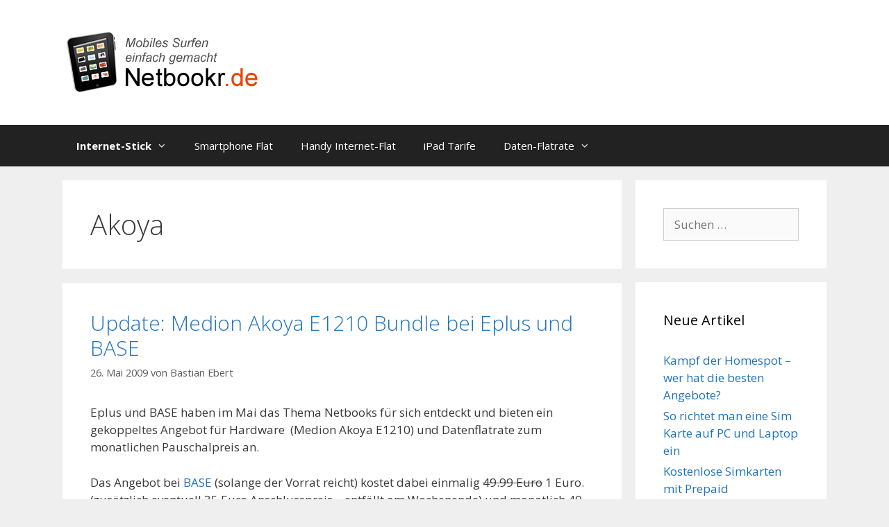

--- FILE ---
content_type: text/html; charset=UTF-8
request_url: https://www.netbookr.de/tag/akoya
body_size: 11171
content:
<!DOCTYPE html>
<html lang="de">
<head>
	<meta charset="UTF-8">
	<meta name='robots' content='index, follow, max-image-preview:large, max-snippet:-1, max-video-preview:-1' />
	<style>img:is([sizes="auto" i], [sizes^="auto," i]) { contain-intrinsic-size: 3000px 1500px }</style>
	<meta name="viewport" content="width=device-width, initial-scale=1">
	<!-- This site is optimized with the Yoast SEO plugin v25.6 - https://yoast.com/wordpress/plugins/seo/ -->
	<title>Akoya Archives - Netbookr</title>
	<link rel="canonical" href="https://www.netbookr.de/tag/akoya" />
	<meta property="og:locale" content="de_DE" />
	<meta property="og:type" content="article" />
	<meta property="og:title" content="Akoya Archives - Netbookr" />
	<meta property="og:url" content="https://www.netbookr.de/tag/akoya" />
	<meta property="og:site_name" content="Netbookr" />
	<script type="application/ld+json" class="yoast-schema-graph">{"@context":"https://schema.org","@graph":[{"@type":"CollectionPage","@id":"https://www.netbookr.de/tag/akoya","url":"https://www.netbookr.de/tag/akoya","name":"Akoya Archives - Netbookr","isPartOf":{"@id":"https://www.netbookr.de/#website"},"breadcrumb":{"@id":"https://www.netbookr.de/tag/akoya#breadcrumb"},"inLanguage":"de"},{"@type":"BreadcrumbList","@id":"https://www.netbookr.de/tag/akoya#breadcrumb","itemListElement":[{"@type":"ListItem","position":1,"name":"Startseite","item":"https://www.netbookr.de/"},{"@type":"ListItem","position":2,"name":"Akoya"}]},{"@type":"WebSite","@id":"https://www.netbookr.de/#website","url":"https://www.netbookr.de/","name":"Netbookr","description":"Netbooks und Daten-Flatrates","publisher":{"@id":"https://www.netbookr.de/#organization"},"potentialAction":[{"@type":"SearchAction","target":{"@type":"EntryPoint","urlTemplate":"https://www.netbookr.de/?s={search_term_string}"},"query-input":{"@type":"PropertyValueSpecification","valueRequired":true,"valueName":"search_term_string"}}],"inLanguage":"de"},{"@type":"Organization","@id":"https://www.netbookr.de/#organization","name":"Netbookr","url":"https://www.netbookr.de/","logo":{"@type":"ImageObject","inLanguage":"de","@id":"https://www.netbookr.de/#/schema/logo/image/","url":"https://www.netbookr.de/wp-content/uploads/2013/02/netbookr-logo1.png","contentUrl":"https://www.netbookr.de/wp-content/uploads/2013/02/netbookr-logo1.png","width":300,"height":100,"caption":"Netbookr"},"image":{"@id":"https://www.netbookr.de/#/schema/logo/image/"}}]}</script>
	<!-- / Yoast SEO plugin. -->


<link href='https://fonts.gstatic.com' crossorigin rel='preconnect' />
<link href='https://fonts.googleapis.com' crossorigin rel='preconnect' />
<link rel="alternate" type="application/rss+xml" title="Netbookr &raquo; Feed" href="https://www.netbookr.de/feed" />
<link rel="alternate" type="application/rss+xml" title="Netbookr &raquo; Kommentar-Feed" href="https://www.netbookr.de/comments/feed" />
<link rel="alternate" type="application/rss+xml" title="Netbookr &raquo; Akoya Schlagwort-Feed" href="https://www.netbookr.de/tag/akoya/feed" />
<script>
window._wpemojiSettings = {"baseUrl":"https:\/\/s.w.org\/images\/core\/emoji\/16.0.1\/72x72\/","ext":".png","svgUrl":"https:\/\/s.w.org\/images\/core\/emoji\/16.0.1\/svg\/","svgExt":".svg","source":{"concatemoji":"https:\/\/www.netbookr.de\/wp-includes\/js\/wp-emoji-release.min.js?ver=6.8.3"}};
/*! This file is auto-generated */
!function(s,n){var o,i,e;function c(e){try{var t={supportTests:e,timestamp:(new Date).valueOf()};sessionStorage.setItem(o,JSON.stringify(t))}catch(e){}}function p(e,t,n){e.clearRect(0,0,e.canvas.width,e.canvas.height),e.fillText(t,0,0);var t=new Uint32Array(e.getImageData(0,0,e.canvas.width,e.canvas.height).data),a=(e.clearRect(0,0,e.canvas.width,e.canvas.height),e.fillText(n,0,0),new Uint32Array(e.getImageData(0,0,e.canvas.width,e.canvas.height).data));return t.every(function(e,t){return e===a[t]})}function u(e,t){e.clearRect(0,0,e.canvas.width,e.canvas.height),e.fillText(t,0,0);for(var n=e.getImageData(16,16,1,1),a=0;a<n.data.length;a++)if(0!==n.data[a])return!1;return!0}function f(e,t,n,a){switch(t){case"flag":return n(e,"\ud83c\udff3\ufe0f\u200d\u26a7\ufe0f","\ud83c\udff3\ufe0f\u200b\u26a7\ufe0f")?!1:!n(e,"\ud83c\udde8\ud83c\uddf6","\ud83c\udde8\u200b\ud83c\uddf6")&&!n(e,"\ud83c\udff4\udb40\udc67\udb40\udc62\udb40\udc65\udb40\udc6e\udb40\udc67\udb40\udc7f","\ud83c\udff4\u200b\udb40\udc67\u200b\udb40\udc62\u200b\udb40\udc65\u200b\udb40\udc6e\u200b\udb40\udc67\u200b\udb40\udc7f");case"emoji":return!a(e,"\ud83e\udedf")}return!1}function g(e,t,n,a){var r="undefined"!=typeof WorkerGlobalScope&&self instanceof WorkerGlobalScope?new OffscreenCanvas(300,150):s.createElement("canvas"),o=r.getContext("2d",{willReadFrequently:!0}),i=(o.textBaseline="top",o.font="600 32px Arial",{});return e.forEach(function(e){i[e]=t(o,e,n,a)}),i}function t(e){var t=s.createElement("script");t.src=e,t.defer=!0,s.head.appendChild(t)}"undefined"!=typeof Promise&&(o="wpEmojiSettingsSupports",i=["flag","emoji"],n.supports={everything:!0,everythingExceptFlag:!0},e=new Promise(function(e){s.addEventListener("DOMContentLoaded",e,{once:!0})}),new Promise(function(t){var n=function(){try{var e=JSON.parse(sessionStorage.getItem(o));if("object"==typeof e&&"number"==typeof e.timestamp&&(new Date).valueOf()<e.timestamp+604800&&"object"==typeof e.supportTests)return e.supportTests}catch(e){}return null}();if(!n){if("undefined"!=typeof Worker&&"undefined"!=typeof OffscreenCanvas&&"undefined"!=typeof URL&&URL.createObjectURL&&"undefined"!=typeof Blob)try{var e="postMessage("+g.toString()+"("+[JSON.stringify(i),f.toString(),p.toString(),u.toString()].join(",")+"));",a=new Blob([e],{type:"text/javascript"}),r=new Worker(URL.createObjectURL(a),{name:"wpTestEmojiSupports"});return void(r.onmessage=function(e){c(n=e.data),r.terminate(),t(n)})}catch(e){}c(n=g(i,f,p,u))}t(n)}).then(function(e){for(var t in e)n.supports[t]=e[t],n.supports.everything=n.supports.everything&&n.supports[t],"flag"!==t&&(n.supports.everythingExceptFlag=n.supports.everythingExceptFlag&&n.supports[t]);n.supports.everythingExceptFlag=n.supports.everythingExceptFlag&&!n.supports.flag,n.DOMReady=!1,n.readyCallback=function(){n.DOMReady=!0}}).then(function(){return e}).then(function(){var e;n.supports.everything||(n.readyCallback(),(e=n.source||{}).concatemoji?t(e.concatemoji):e.wpemoji&&e.twemoji&&(t(e.twemoji),t(e.wpemoji)))}))}((window,document),window._wpemojiSettings);
</script>
<link rel='stylesheet' id='generate-fonts-css' href='//fonts.googleapis.com/css?family=Open+Sans:300,300italic,regular,italic,600,600italic,700,700italic,800,800italic' media='all' />
<style id='wp-emoji-styles-inline-css'>

	img.wp-smiley, img.emoji {
		display: inline !important;
		border: none !important;
		box-shadow: none !important;
		height: 1em !important;
		width: 1em !important;
		margin: 0 0.07em !important;
		vertical-align: -0.1em !important;
		background: none !important;
		padding: 0 !important;
	}
</style>
<link rel='stylesheet' id='wp-block-library-css' href='https://www.netbookr.de/wp-includes/css/dist/block-library/style.min.css?ver=6.8.3' media='all' />
<style id='classic-theme-styles-inline-css'>
/*! This file is auto-generated */
.wp-block-button__link{color:#fff;background-color:#32373c;border-radius:9999px;box-shadow:none;text-decoration:none;padding:calc(.667em + 2px) calc(1.333em + 2px);font-size:1.125em}.wp-block-file__button{background:#32373c;color:#fff;text-decoration:none}
</style>
<style id='global-styles-inline-css'>
:root{--wp--preset--aspect-ratio--square: 1;--wp--preset--aspect-ratio--4-3: 4/3;--wp--preset--aspect-ratio--3-4: 3/4;--wp--preset--aspect-ratio--3-2: 3/2;--wp--preset--aspect-ratio--2-3: 2/3;--wp--preset--aspect-ratio--16-9: 16/9;--wp--preset--aspect-ratio--9-16: 9/16;--wp--preset--color--black: #000000;--wp--preset--color--cyan-bluish-gray: #abb8c3;--wp--preset--color--white: #ffffff;--wp--preset--color--pale-pink: #f78da7;--wp--preset--color--vivid-red: #cf2e2e;--wp--preset--color--luminous-vivid-orange: #ff6900;--wp--preset--color--luminous-vivid-amber: #fcb900;--wp--preset--color--light-green-cyan: #7bdcb5;--wp--preset--color--vivid-green-cyan: #00d084;--wp--preset--color--pale-cyan-blue: #8ed1fc;--wp--preset--color--vivid-cyan-blue: #0693e3;--wp--preset--color--vivid-purple: #9b51e0;--wp--preset--color--contrast: var(--contrast);--wp--preset--color--contrast-2: var(--contrast-2);--wp--preset--color--contrast-3: var(--contrast-3);--wp--preset--color--base: var(--base);--wp--preset--color--base-2: var(--base-2);--wp--preset--color--base-3: var(--base-3);--wp--preset--color--accent: var(--accent);--wp--preset--gradient--vivid-cyan-blue-to-vivid-purple: linear-gradient(135deg,rgba(6,147,227,1) 0%,rgb(155,81,224) 100%);--wp--preset--gradient--light-green-cyan-to-vivid-green-cyan: linear-gradient(135deg,rgb(122,220,180) 0%,rgb(0,208,130) 100%);--wp--preset--gradient--luminous-vivid-amber-to-luminous-vivid-orange: linear-gradient(135deg,rgba(252,185,0,1) 0%,rgba(255,105,0,1) 100%);--wp--preset--gradient--luminous-vivid-orange-to-vivid-red: linear-gradient(135deg,rgba(255,105,0,1) 0%,rgb(207,46,46) 100%);--wp--preset--gradient--very-light-gray-to-cyan-bluish-gray: linear-gradient(135deg,rgb(238,238,238) 0%,rgb(169,184,195) 100%);--wp--preset--gradient--cool-to-warm-spectrum: linear-gradient(135deg,rgb(74,234,220) 0%,rgb(151,120,209) 20%,rgb(207,42,186) 40%,rgb(238,44,130) 60%,rgb(251,105,98) 80%,rgb(254,248,76) 100%);--wp--preset--gradient--blush-light-purple: linear-gradient(135deg,rgb(255,206,236) 0%,rgb(152,150,240) 100%);--wp--preset--gradient--blush-bordeaux: linear-gradient(135deg,rgb(254,205,165) 0%,rgb(254,45,45) 50%,rgb(107,0,62) 100%);--wp--preset--gradient--luminous-dusk: linear-gradient(135deg,rgb(255,203,112) 0%,rgb(199,81,192) 50%,rgb(65,88,208) 100%);--wp--preset--gradient--pale-ocean: linear-gradient(135deg,rgb(255,245,203) 0%,rgb(182,227,212) 50%,rgb(51,167,181) 100%);--wp--preset--gradient--electric-grass: linear-gradient(135deg,rgb(202,248,128) 0%,rgb(113,206,126) 100%);--wp--preset--gradient--midnight: linear-gradient(135deg,rgb(2,3,129) 0%,rgb(40,116,252) 100%);--wp--preset--font-size--small: 13px;--wp--preset--font-size--medium: 20px;--wp--preset--font-size--large: 36px;--wp--preset--font-size--x-large: 42px;--wp--preset--spacing--20: 0.44rem;--wp--preset--spacing--30: 0.67rem;--wp--preset--spacing--40: 1rem;--wp--preset--spacing--50: 1.5rem;--wp--preset--spacing--60: 2.25rem;--wp--preset--spacing--70: 3.38rem;--wp--preset--spacing--80: 5.06rem;--wp--preset--shadow--natural: 6px 6px 9px rgba(0, 0, 0, 0.2);--wp--preset--shadow--deep: 12px 12px 50px rgba(0, 0, 0, 0.4);--wp--preset--shadow--sharp: 6px 6px 0px rgba(0, 0, 0, 0.2);--wp--preset--shadow--outlined: 6px 6px 0px -3px rgba(255, 255, 255, 1), 6px 6px rgba(0, 0, 0, 1);--wp--preset--shadow--crisp: 6px 6px 0px rgba(0, 0, 0, 1);}:where(.is-layout-flex){gap: 0.5em;}:where(.is-layout-grid){gap: 0.5em;}body .is-layout-flex{display: flex;}.is-layout-flex{flex-wrap: wrap;align-items: center;}.is-layout-flex > :is(*, div){margin: 0;}body .is-layout-grid{display: grid;}.is-layout-grid > :is(*, div){margin: 0;}:where(.wp-block-columns.is-layout-flex){gap: 2em;}:where(.wp-block-columns.is-layout-grid){gap: 2em;}:where(.wp-block-post-template.is-layout-flex){gap: 1.25em;}:where(.wp-block-post-template.is-layout-grid){gap: 1.25em;}.has-black-color{color: var(--wp--preset--color--black) !important;}.has-cyan-bluish-gray-color{color: var(--wp--preset--color--cyan-bluish-gray) !important;}.has-white-color{color: var(--wp--preset--color--white) !important;}.has-pale-pink-color{color: var(--wp--preset--color--pale-pink) !important;}.has-vivid-red-color{color: var(--wp--preset--color--vivid-red) !important;}.has-luminous-vivid-orange-color{color: var(--wp--preset--color--luminous-vivid-orange) !important;}.has-luminous-vivid-amber-color{color: var(--wp--preset--color--luminous-vivid-amber) !important;}.has-light-green-cyan-color{color: var(--wp--preset--color--light-green-cyan) !important;}.has-vivid-green-cyan-color{color: var(--wp--preset--color--vivid-green-cyan) !important;}.has-pale-cyan-blue-color{color: var(--wp--preset--color--pale-cyan-blue) !important;}.has-vivid-cyan-blue-color{color: var(--wp--preset--color--vivid-cyan-blue) !important;}.has-vivid-purple-color{color: var(--wp--preset--color--vivid-purple) !important;}.has-black-background-color{background-color: var(--wp--preset--color--black) !important;}.has-cyan-bluish-gray-background-color{background-color: var(--wp--preset--color--cyan-bluish-gray) !important;}.has-white-background-color{background-color: var(--wp--preset--color--white) !important;}.has-pale-pink-background-color{background-color: var(--wp--preset--color--pale-pink) !important;}.has-vivid-red-background-color{background-color: var(--wp--preset--color--vivid-red) !important;}.has-luminous-vivid-orange-background-color{background-color: var(--wp--preset--color--luminous-vivid-orange) !important;}.has-luminous-vivid-amber-background-color{background-color: var(--wp--preset--color--luminous-vivid-amber) !important;}.has-light-green-cyan-background-color{background-color: var(--wp--preset--color--light-green-cyan) !important;}.has-vivid-green-cyan-background-color{background-color: var(--wp--preset--color--vivid-green-cyan) !important;}.has-pale-cyan-blue-background-color{background-color: var(--wp--preset--color--pale-cyan-blue) !important;}.has-vivid-cyan-blue-background-color{background-color: var(--wp--preset--color--vivid-cyan-blue) !important;}.has-vivid-purple-background-color{background-color: var(--wp--preset--color--vivid-purple) !important;}.has-black-border-color{border-color: var(--wp--preset--color--black) !important;}.has-cyan-bluish-gray-border-color{border-color: var(--wp--preset--color--cyan-bluish-gray) !important;}.has-white-border-color{border-color: var(--wp--preset--color--white) !important;}.has-pale-pink-border-color{border-color: var(--wp--preset--color--pale-pink) !important;}.has-vivid-red-border-color{border-color: var(--wp--preset--color--vivid-red) !important;}.has-luminous-vivid-orange-border-color{border-color: var(--wp--preset--color--luminous-vivid-orange) !important;}.has-luminous-vivid-amber-border-color{border-color: var(--wp--preset--color--luminous-vivid-amber) !important;}.has-light-green-cyan-border-color{border-color: var(--wp--preset--color--light-green-cyan) !important;}.has-vivid-green-cyan-border-color{border-color: var(--wp--preset--color--vivid-green-cyan) !important;}.has-pale-cyan-blue-border-color{border-color: var(--wp--preset--color--pale-cyan-blue) !important;}.has-vivid-cyan-blue-border-color{border-color: var(--wp--preset--color--vivid-cyan-blue) !important;}.has-vivid-purple-border-color{border-color: var(--wp--preset--color--vivid-purple) !important;}.has-vivid-cyan-blue-to-vivid-purple-gradient-background{background: var(--wp--preset--gradient--vivid-cyan-blue-to-vivid-purple) !important;}.has-light-green-cyan-to-vivid-green-cyan-gradient-background{background: var(--wp--preset--gradient--light-green-cyan-to-vivid-green-cyan) !important;}.has-luminous-vivid-amber-to-luminous-vivid-orange-gradient-background{background: var(--wp--preset--gradient--luminous-vivid-amber-to-luminous-vivid-orange) !important;}.has-luminous-vivid-orange-to-vivid-red-gradient-background{background: var(--wp--preset--gradient--luminous-vivid-orange-to-vivid-red) !important;}.has-very-light-gray-to-cyan-bluish-gray-gradient-background{background: var(--wp--preset--gradient--very-light-gray-to-cyan-bluish-gray) !important;}.has-cool-to-warm-spectrum-gradient-background{background: var(--wp--preset--gradient--cool-to-warm-spectrum) !important;}.has-blush-light-purple-gradient-background{background: var(--wp--preset--gradient--blush-light-purple) !important;}.has-blush-bordeaux-gradient-background{background: var(--wp--preset--gradient--blush-bordeaux) !important;}.has-luminous-dusk-gradient-background{background: var(--wp--preset--gradient--luminous-dusk) !important;}.has-pale-ocean-gradient-background{background: var(--wp--preset--gradient--pale-ocean) !important;}.has-electric-grass-gradient-background{background: var(--wp--preset--gradient--electric-grass) !important;}.has-midnight-gradient-background{background: var(--wp--preset--gradient--midnight) !important;}.has-small-font-size{font-size: var(--wp--preset--font-size--small) !important;}.has-medium-font-size{font-size: var(--wp--preset--font-size--medium) !important;}.has-large-font-size{font-size: var(--wp--preset--font-size--large) !important;}.has-x-large-font-size{font-size: var(--wp--preset--font-size--x-large) !important;}
:where(.wp-block-post-template.is-layout-flex){gap: 1.25em;}:where(.wp-block-post-template.is-layout-grid){gap: 1.25em;}
:where(.wp-block-columns.is-layout-flex){gap: 2em;}:where(.wp-block-columns.is-layout-grid){gap: 2em;}
:root :where(.wp-block-pullquote){font-size: 1.5em;line-height: 1.6;}
</style>
<link rel='stylesheet' id='generate-style-grid-css' href='https://www.netbookr.de/wp-content/themes/generatepress/assets/css/unsemantic-grid.min.css?ver=3.6.0' media='all' />
<link rel='stylesheet' id='generate-style-css' href='https://www.netbookr.de/wp-content/themes/generatepress/assets/css/style.min.css?ver=3.6.0' media='all' />
<style id='generate-style-inline-css'>
body{background-color:#efefef;color:#3a3a3a;}a{color:#1e73be;}a:hover, a:focus, a:active{color:#000000;}body .grid-container{max-width:1100px;}.wp-block-group__inner-container{max-width:1100px;margin-left:auto;margin-right:auto;}:root{--contrast:#222222;--contrast-2:#575760;--contrast-3:#b2b2be;--base:#f0f0f0;--base-2:#f7f8f9;--base-3:#ffffff;--accent:#1e73be;}:root .has-contrast-color{color:var(--contrast);}:root .has-contrast-background-color{background-color:var(--contrast);}:root .has-contrast-2-color{color:var(--contrast-2);}:root .has-contrast-2-background-color{background-color:var(--contrast-2);}:root .has-contrast-3-color{color:var(--contrast-3);}:root .has-contrast-3-background-color{background-color:var(--contrast-3);}:root .has-base-color{color:var(--base);}:root .has-base-background-color{background-color:var(--base);}:root .has-base-2-color{color:var(--base-2);}:root .has-base-2-background-color{background-color:var(--base-2);}:root .has-base-3-color{color:var(--base-3);}:root .has-base-3-background-color{background-color:var(--base-3);}:root .has-accent-color{color:var(--accent);}:root .has-accent-background-color{background-color:var(--accent);}body, button, input, select, textarea{font-family:"Open Sans", sans-serif;}body{line-height:1.5;}.entry-content > [class*="wp-block-"]:not(:last-child):not(.wp-block-heading){margin-bottom:1.5em;}.main-title{font-size:45px;}.main-navigation .main-nav ul ul li a{font-size:14px;}.sidebar .widget, .footer-widgets .widget{font-size:17px;}h1{font-weight:300;font-size:40px;}h2{font-weight:300;font-size:30px;}h3{font-size:20px;}h4{font-size:inherit;}h5{font-size:inherit;}@media (max-width:768px){.main-title{font-size:30px;}h1{font-size:30px;}h2{font-size:25px;}}.top-bar{background-color:#636363;color:#ffffff;}.top-bar a{color:#ffffff;}.top-bar a:hover{color:#303030;}.site-header{background-color:#ffffff;color:#3a3a3a;}.site-header a{color:#3a3a3a;}.main-title a,.main-title a:hover{color:#222222;}.site-description{color:#757575;}.main-navigation,.main-navigation ul ul{background-color:#222222;}.main-navigation .main-nav ul li a, .main-navigation .menu-toggle, .main-navigation .menu-bar-items{color:#ffffff;}.main-navigation .main-nav ul li:not([class*="current-menu-"]):hover > a, .main-navigation .main-nav ul li:not([class*="current-menu-"]):focus > a, .main-navigation .main-nav ul li.sfHover:not([class*="current-menu-"]) > a, .main-navigation .menu-bar-item:hover > a, .main-navigation .menu-bar-item.sfHover > a{color:#ffffff;background-color:#3f3f3f;}button.menu-toggle:hover,button.menu-toggle:focus,.main-navigation .mobile-bar-items a,.main-navigation .mobile-bar-items a:hover,.main-navigation .mobile-bar-items a:focus{color:#ffffff;}.main-navigation .main-nav ul li[class*="current-menu-"] > a{color:#ffffff;background-color:#3f3f3f;}.navigation-search input[type="search"],.navigation-search input[type="search"]:active, .navigation-search input[type="search"]:focus, .main-navigation .main-nav ul li.search-item.active > a, .main-navigation .menu-bar-items .search-item.active > a{color:#ffffff;background-color:#3f3f3f;}.main-navigation ul ul{background-color:#3f3f3f;}.main-navigation .main-nav ul ul li a{color:#ffffff;}.main-navigation .main-nav ul ul li:not([class*="current-menu-"]):hover > a,.main-navigation .main-nav ul ul li:not([class*="current-menu-"]):focus > a, .main-navigation .main-nav ul ul li.sfHover:not([class*="current-menu-"]) > a{color:#ffffff;background-color:#4f4f4f;}.main-navigation .main-nav ul ul li[class*="current-menu-"] > a{color:#ffffff;background-color:#4f4f4f;}.separate-containers .inside-article, .separate-containers .comments-area, .separate-containers .page-header, .one-container .container, .separate-containers .paging-navigation, .inside-page-header{background-color:#ffffff;}.entry-meta{color:#595959;}.entry-meta a{color:#595959;}.entry-meta a:hover{color:#1e73be;}.sidebar .widget{background-color:#ffffff;}.sidebar .widget .widget-title{color:#000000;}.footer-widgets{background-color:#ffffff;}.footer-widgets .widget-title{color:#000000;}.site-info{color:#ffffff;background-color:#222222;}.site-info a{color:#ffffff;}.site-info a:hover{color:#606060;}.footer-bar .widget_nav_menu .current-menu-item a{color:#606060;}input[type="text"],input[type="email"],input[type="url"],input[type="password"],input[type="search"],input[type="tel"],input[type="number"],textarea,select{color:#666666;background-color:#fafafa;border-color:#cccccc;}input[type="text"]:focus,input[type="email"]:focus,input[type="url"]:focus,input[type="password"]:focus,input[type="search"]:focus,input[type="tel"]:focus,input[type="number"]:focus,textarea:focus,select:focus{color:#666666;background-color:#ffffff;border-color:#bfbfbf;}button,html input[type="button"],input[type="reset"],input[type="submit"],a.button,a.wp-block-button__link:not(.has-background){color:#ffffff;background-color:#666666;}button:hover,html input[type="button"]:hover,input[type="reset"]:hover,input[type="submit"]:hover,a.button:hover,button:focus,html input[type="button"]:focus,input[type="reset"]:focus,input[type="submit"]:focus,a.button:focus,a.wp-block-button__link:not(.has-background):active,a.wp-block-button__link:not(.has-background):focus,a.wp-block-button__link:not(.has-background):hover{color:#ffffff;background-color:#3f3f3f;}a.generate-back-to-top{background-color:rgba( 0,0,0,0.4 );color:#ffffff;}a.generate-back-to-top:hover,a.generate-back-to-top:focus{background-color:rgba( 0,0,0,0.6 );color:#ffffff;}:root{--gp-search-modal-bg-color:var(--base-3);--gp-search-modal-text-color:var(--contrast);--gp-search-modal-overlay-bg-color:rgba(0,0,0,0.2);}@media (max-width:768px){.main-navigation .menu-bar-item:hover > a, .main-navigation .menu-bar-item.sfHover > a{background:none;color:#ffffff;}}.inside-top-bar{padding:10px;}.inside-header{padding:40px;}.site-main .wp-block-group__inner-container{padding:40px;}.entry-content .alignwide, body:not(.no-sidebar) .entry-content .alignfull{margin-left:-40px;width:calc(100% + 80px);max-width:calc(100% + 80px);}.rtl .menu-item-has-children .dropdown-menu-toggle{padding-left:20px;}.rtl .main-navigation .main-nav ul li.menu-item-has-children > a{padding-right:20px;}.site-info{padding:20px;}@media (max-width:768px){.separate-containers .inside-article, .separate-containers .comments-area, .separate-containers .page-header, .separate-containers .paging-navigation, .one-container .site-content, .inside-page-header{padding:30px;}.site-main .wp-block-group__inner-container{padding:30px;}.site-info{padding-right:10px;padding-left:10px;}.entry-content .alignwide, body:not(.no-sidebar) .entry-content .alignfull{margin-left:-30px;width:calc(100% + 60px);max-width:calc(100% + 60px);}}.one-container .sidebar .widget{padding:0px;}@media (max-width:768px){.main-navigation .menu-toggle,.main-navigation .mobile-bar-items,.sidebar-nav-mobile:not(#sticky-placeholder){display:block;}.main-navigation ul,.gen-sidebar-nav{display:none;}[class*="nav-float-"] .site-header .inside-header > *{float:none;clear:both;}}
</style>
<link rel='stylesheet' id='generate-mobile-style-css' href='https://www.netbookr.de/wp-content/themes/generatepress/assets/css/mobile.min.css?ver=3.6.0' media='all' />
<link rel='stylesheet' id='generate-font-icons-css' href='https://www.netbookr.de/wp-content/themes/generatepress/assets/css/components/font-icons.min.css?ver=3.6.0' media='all' />
<link rel='stylesheet' id='font-awesome-css' href='https://www.netbookr.de/wp-content/themes/generatepress/assets/css/components/font-awesome.min.css?ver=4.7' media='all' />
<script src="https://www.netbookr.de/wp-includes/js/jquery/jquery.min.js?ver=3.7.1" id="jquery-core-js"></script>
<script src="https://www.netbookr.de/wp-includes/js/jquery/jquery-migrate.min.js?ver=3.4.1" id="jquery-migrate-js"></script>
<link rel="https://api.w.org/" href="https://www.netbookr.de/wp-json/" /><link rel="alternate" title="JSON" type="application/json" href="https://www.netbookr.de/wp-json/wp/v2/tags/83" /><link rel="EditURI" type="application/rsd+xml" title="RSD" href="https://www.netbookr.de/xmlrpc.php?rsd" />
<meta name="generator" content="WordPress 6.8.3" />
<!-- Analytics by WP Statistics - https://wp-statistics.com -->
<style>.recentcomments a{display:inline !important;padding:0 !important;margin:0 !important;}</style><style type="text/css" media="all">
/* <![CDATA[ */
@import url("https://www.netbookr.de/wp-content/plugins/wp-table-reloaded/css/plugin.css?ver=1.9.4");
@import url("https://www.netbookr.de/wp-content/plugins/wp-table-reloaded/css/datatables.css?ver=1.9.4");
/* ]]> */
</style></head>

<body class="archive tag tag-akoya tag-83 wp-custom-logo wp-embed-responsive wp-theme-generatepress right-sidebar nav-below-header separate-containers fluid-header active-footer-widgets-3 nav-aligned-left header-aligned-left dropdown-hover" itemtype="https://schema.org/Blog" itemscope>
	<a class="screen-reader-text skip-link" href="#content" title="Zum Inhalt springen">Zum Inhalt springen</a>		<header class="site-header" id="masthead" aria-label="Website"  itemtype="https://schema.org/WPHeader" itemscope>
			<div class="inside-header grid-container grid-parent">
				<div class="site-logo">
					<a href="https://www.netbookr.de/" rel="home">
						<img  class="header-image is-logo-image" alt="Netbookr" src="https://www.netbookr.de/wp-content/uploads/2013/02/netbookr-logo1.png" />
					</a>
				</div>			</div>
		</header>
				<nav class="main-navigation sub-menu-right" id="site-navigation" aria-label="Primär"  itemtype="https://schema.org/SiteNavigationElement" itemscope>
			<div class="inside-navigation grid-container grid-parent">
								<button class="menu-toggle" aria-controls="primary-menu" aria-expanded="false">
					<span class="mobile-menu">Menü</span>				</button>
				<div id="primary-menu" class="main-nav"><ul id="menu-hauptmenue" class=" menu sf-menu"><li id="menu-item-956" class="menu-item menu-item-type-custom menu-item-object-custom menu-item-has-children menu-item-956"><a href="https://www.netbookr.de/category/internet-sticks"><B>Internet-Stick</b><span role="presentation" class="dropdown-menu-toggle"></span></a>
<ul class="sub-menu">
	<li id="menu-item-952" class="menu-item menu-item-type-custom menu-item-object-custom menu-item-952"><a href="https://www.netbookr.de/1870/surfstick-und-internetstick-vergleich">Surfstick Vergleich</a></li>
	<li id="menu-item-951" class="menu-item menu-item-type-custom menu-item-object-custom menu-item-951"><a href="https://netbookr.de/prepaid-surfstick.php">Prepaid Surfstick</a></li>
	<li id="menu-item-954" class="menu-item menu-item-type-custom menu-item-object-custom menu-item-954"><a href="https://netbookr.de/LTE-vergleich.php">LTE Flat Vergleich</a></li>
	<li id="menu-item-1894" class="menu-item menu-item-type-post_type menu-item-object-post menu-item-1894"><a href="https://www.netbookr.de/1770/kampf-der-homespots-wer-hat-die-besten-angebote">Homespot Vergleich</a></li>
</ul>
</li>
<li id="menu-item-953" class="menu-item menu-item-type-custom menu-item-object-custom menu-item-953"><a href="https://www.netbookr.de/smartphone-flatrates.php">Smartphone Flat</a></li>
<li id="menu-item-955" class="menu-item menu-item-type-custom menu-item-object-custom menu-item-955"><a href="https://www.netbookr.de/handy-internet-flatrate.php">Handy Internet-Flat</a></li>
<li id="menu-item-957" class="menu-item menu-item-type-custom menu-item-object-custom menu-item-957"><a href="https://www.netbookr.de/463/ipad-tarife-im-vergleich">iPad Tarife</a></li>
<li id="menu-item-1092" class="menu-item menu-item-type-custom menu-item-object-custom menu-item-has-children menu-item-1092"><a href="https://netbookr.de/daten-tarife.php">Daten-Flatrate<span role="presentation" class="dropdown-menu-toggle"></span></a>
<ul class="sub-menu">
	<li id="menu-item-1850" class="menu-item menu-item-type-post_type menu-item-object-post menu-item-1850"><a href="https://www.netbookr.de/1833/datenflatrates-und-tarife-mit-10-gigabyte-10gb-volumen-im-monat-im-ueberblick">10 Gigabyte Datenflat Vergleich</a></li>
</ul>
</li>
</ul></div>			</div>
		</nav>
		
	<div class="site grid-container container hfeed grid-parent" id="page">
				<div class="site-content" id="content">
			
	<div class="content-area grid-parent mobile-grid-100 grid-75 tablet-grid-75" id="primary">
		<main class="site-main" id="main">
					<header class="page-header" aria-label="Seite">
			
			<h1 class="page-title">
				Akoya			</h1>

					</header>
		<article id="post-310" class="post-310 post type-post status-publish format-standard hentry category-kombi-angebote tag-akoya tag-base tag-bundle tag-eplus tag-medio" itemtype="https://schema.org/CreativeWork" itemscope>
	<div class="inside-article">
					<header class="entry-header">
				<h2 class="entry-title" itemprop="headline"><a href="https://www.netbookr.de/310/medion-akoya-e1210-bundle-bei-eplus-und-base" rel="bookmark">Update: Medion Akoya E1210 Bundle bei Eplus und BASE</a></h2>		<div class="entry-meta">
			<span class="posted-on"><time class="entry-date published" datetime="2009-05-26T12:02:44+01:00" itemprop="datePublished">26. Mai 2009</time></span> <span class="byline">von <span class="author vcard" itemprop="author" itemtype="https://schema.org/Person" itemscope><a class="url fn n" href="https://www.netbookr.de/author/admin" title="Alle Beiträge von Bastian Ebert anzeigen" rel="author" itemprop="url"><span class="author-name" itemprop="name">Bastian Ebert</span></a></span></span> 		</div>
					</header>
			
			<div class="entry-content" itemprop="text">
				<p>Eplus und BASE haben im Mai das Thema Netbooks für sich entdeckt und bieten ein gekoppeltes Angebot für Hardware  (Medion Akoya E1210) und Datenflatrate zum monatlichen Pauschalpreis an.</p>
<p>Das Angebot bei <a href="http://ad.zanox.com/ppc/?12161501C982439310S600T" target="_blank">BASE</a> (solange der Vorrat reicht) kostet dabei einmalig <del datetime="2009-05-26T11:11:12+00:00">49.99 Euro</del> 1 Euro. (zusätzlich eventuell 35 Euro Anschlusspreis &#8211; entfällt am Wochenende) und monatlich 40 Euro. Das Angebot von <a href="http://ad.zanox.com/ppc/?9001613C1648935145S600T" target="_blank">Eplus</a> ist identisch.</p>
<p>Das Angebot mit 1 Euro Verkaufspreis für das Bundle ist vorläufig bis zum 30.Juni begrenzt und gilt nur so lange der Vorrat reicht. Danach gilt der ursprüngliche Verkaufspreis wieder.</p>
<p>Im Bundle bekommt man:</p>
<ul>
<li>Medion Netbook Akoya E1210</li>
<li>UMTS Modem Stick</li>
<li>Mobilfunkvertrages im Tarif BASE Mini-Notebook-Flatrate</li>
</ul>
<p>Mit der Flatrate kann man unbegrenzt im Netz von Eplus surfen, ab 5 Gigabyte Datenübertragung wird allerdings die Übertragungsrate auf 56kB/s begrenzt.</p>
<p>Das Medion Akoya E1210 Mini ist dabei ein 1,2 kg leichtes 10 Zoll Netbook mit folgenden Daten:</p>
<blockquote>
<ul class="list" style="padding: 0pt 0pt 30px 11px;">
<li>160 GB Festplatte</li>
<li>1 GB Arbeitsspeicher</li>
<li>Intel<span class="reg">®</span> Atom<span class="trade">™</span> Prozessor N270 (1,6 GHz)</li>
<li>Wireless-LAN-fähig</li>
<li>Integrierte Webcam und Stereo-Speaker</li>
</ul>
</blockquote>
<p>Der mitgelieferte UMTS Stick ersetzt dabei ein internes Modem und erlaubt mobiles Surfen ohne weitere Hardware. Der Stick lässt sich per microSD-Karten auf bis zu 4 GB erweitern und erlaubt Datenübertragung mit Übertragungsraten von bis zu 3,6 Mbit/s (HSDPA).</p>
<ul>
<li>zum <a href="http://ad.zanox.com/ppc/?12161501C982439310S600S0500T" target="_blank">Angebot von BASE</a></li>
<li>zum <a href="http://ad.zanox.com/ppc/?9001613C1648935145S600S0500T" target="_blank">Angebot von Eplus</a></li>
</ul>
			</div>

					<footer class="entry-meta" aria-label="Beitragsmeta">
			<span class="cat-links"><span class="screen-reader-text">Kategorien </span><a href="https://www.netbookr.de/category/kombi-angebote" rel="category tag">Kombi-Angebote</a></span> <span class="tags-links"><span class="screen-reader-text">Schlagwörter </span><a href="https://www.netbookr.de/tag/akoya" rel="tag">Akoya</a>, <a href="https://www.netbookr.de/tag/base" rel="tag">BASE</a>, <a href="https://www.netbookr.de/tag/bundle" rel="tag">Bundle</a>, <a href="https://www.netbookr.de/tag/eplus" rel="tag">Eplus</a>, <a href="https://www.netbookr.de/tag/medio" rel="tag">Medio</a></span> <span class="comments-link"><a href="https://www.netbookr.de/310/medion-akoya-e1210-bundle-bei-eplus-und-base#respond">Schreibe einen Kommentar</a></span> 		</footer>
			</div>
</article>
		</main>
	</div>

	<div class="widget-area sidebar is-right-sidebar grid-25 tablet-grid-25 grid-parent" id="right-sidebar">
	<div class="inside-right-sidebar">
		<aside id="search-5" class="widget inner-padding widget_search"><form method="get" class="search-form" action="https://www.netbookr.de/">
	<label>
		<span class="screen-reader-text">Suche nach:</span>
		<input type="search" class="search-field" placeholder="Suchen …" value="" name="s" title="Suche nach:">
	</label>
	<input type="submit" class="search-submit" value="Suchen"></form>
</aside>
		<aside id="recent-posts-4" class="widget inner-padding widget_recent_entries">
		<h2 class="widget-title">Neue Artikel</h2>
		<ul>
											<li>
					<a href="https://www.netbookr.de/1770/kampf-der-homespots-wer-hat-die-besten-angebote">Kampf der Homespot &#8211; wer hat die besten Angebote?</a>
									</li>
											<li>
					<a href="https://www.netbookr.de/2053/so-richtet-man-eine-sim-karte-auf-pc-und-laptop-ein">So richtet man eine Sim Karte auf PC und Laptop ein</a>
									</li>
											<li>
					<a href="https://www.netbookr.de/1721/kostenlose-simkarten-mit-prepaid-datentarifen-welche-tarife-lohnen-sich">Kostenlose Simkarten mit Prepaid Datentarifen &#8211; welche Tarife lohnen sich?</a>
									</li>
											<li>
					<a href="https://www.netbookr.de/771/congstar-prepaid-surfstick-im-netz-von-d1-mit-monatsflatrates">Congstar Prepaid Surfstick im Netz von D1</a>
									</li>
											<li>
					<a href="https://www.netbookr.de/1833/datenflatrates-und-tarife-mit-10-gigabyte-10gb-volumen-im-monat-im-ueberblick">Datenflatrates und Tarife mit 10 Gigabyte (10GB) Volumen im Monat im Überblick</a>
									</li>
					</ul>

		</aside>	</div>
</div>

	</div>
</div>


<div class="site-footer">
				<div id="footer-widgets" class="site footer-widgets">
				<div class="footer-widgets-container grid-container grid-parent">
					<div class="inside-footer-widgets">
							<div class="footer-widget-1 grid-parent grid-33 tablet-grid-50 mobile-grid-100">
		<aside id="nav_menu-3" class="widget inner-padding widget_nav_menu"><h2 class="widget-title">Über uns</h2><div class="menu-impressum-container"><ul id="menu-impressum" class="menu"><li id="menu-item-1858" class="menu-item menu-item-type-post_type menu-item-object-page menu-item-1858"><a href="https://www.netbookr.de/datenschutz">Datenschutz</a></li>
<li id="menu-item-1859" class="menu-item menu-item-type-post_type menu-item-object-page menu-item-1859"><a href="https://www.netbookr.de/kontakt">Kontakt</a></li>
<li id="menu-item-1860" class="menu-item menu-item-type-post_type menu-item-object-page menu-item-1860"><a href="https://www.netbookr.de/impressum">Impressum</a></li>
</ul></div></aside>	</div>
		<div class="footer-widget-2 grid-parent grid-33 tablet-grid-50 mobile-grid-100">
		<aside id="recent-comments-5" class="widget inner-padding widget_recent_comments"><h2 class="widget-title">Meinungen</h2><ul id="recentcomments"><li class="recentcomments"><span class="comment-author-link">Peter Sahli</span> bei <a href="https://www.netbookr.de/kontakt/comment-page-1#comment-28593">Kontakt</a></li><li class="recentcomments"><span class="comment-author-link">BVB-Gerhard</span> bei <a href="https://www.netbookr.de/479/der-pro-7-webstick-das-tor-zum-freien-internet/comment-page-1#comment-16975">Der Pro 7 Webstick &#8211; Das Tor zum freien Internet</a></li><li class="recentcomments"><span class="comment-author-link">Thomas H.</span> bei <a href="https://www.netbookr.de/798/aldi-talk-surfstick/comment-page-1#comment-14445">ALDI-Talk Surfstick &#8211; Netz, LTE, Kosten und das Kleingedruckte</a></li><li class="recentcomments"><span class="comment-author-link">Finbogason</span> bei <a href="https://www.netbookr.de/1597/coole-whatsapp-sprueche-fuer-jede-gelegenheit/comment-page-1#comment-14431">Coole WhatsApp Sprüche für jede Gelegenheit</a></li><li class="recentcomments"><span class="comment-author-link">Anonymos</span> bei <a href="https://www.netbookr.de/1389/howto-prepaid-karte-fuer-tablet-nutzen/comment-page-1#comment-12860">HowTo: Die Prepaid-Karte für das Tablet nutzen</a></li></ul></aside>	</div>
		<div class="footer-widget-3 grid-parent grid-33 tablet-grid-50 mobile-grid-100">
		<aside id="nav_menu-4" class="widget inner-padding widget_nav_menu"><h2 class="widget-title">Anbieter</h2><div class="menu-topmenu-container"><ul id="menu-topmenu" class="menu"><li id="menu-item-958" class="menu-item menu-item-type-custom menu-item-object-custom menu-item-958"><a href="https://www.netbookr.de/779/rtl-surfstick.html">RTL Surfstick</a></li>
<li id="menu-item-959" class="menu-item menu-item-type-custom menu-item-object-custom menu-item-959"><a href="https://www.netbookr.de/576/congstar-surfstick">Congstar Surfstick</a></li>
<li id="menu-item-1009" class="menu-item menu-item-type-custom menu-item-object-custom menu-item-1009"><a href="https://www.netbookr.de/784/fonic-surfstick">Fonic Surfstick</a></li>
<li id="menu-item-1011" class="menu-item menu-item-type-custom menu-item-object-custom menu-item-1011"><a href="https://www.netbookr.de/788/base-surfstick-aktuell-nur-1-euro">BASE Surfstick</a></li>
<li id="menu-item-1145" class="menu-item menu-item-type-custom menu-item-object-custom menu-item-1145"><a href="https://www.netbookr.de/1135/der-otelo-surfstick-ein-erfahrungsbericht">Otelo Surfstick</a></li>
<li id="menu-item-1166" class="menu-item menu-item-type-custom menu-item-object-custom menu-item-1166"><a href="https://www.netbookr.de/986/klarmobil-surfstick-das-sollte-man-wissen">Klarmobil Internet-Stick</a></li>
</ul></div></aside>	</div>
						</div>
				</div>
			</div>
					<footer class="site-info" aria-label="Website"  itemtype="https://schema.org/WPFooter" itemscope>
			<div class="inside-site-info grid-container grid-parent">
								<div class="copyright-bar">
					<span class="copyright">&copy; 2025 Netbookr</span> &bull; Erstellt mit <a href="https://generatepress.com" itemprop="url">GeneratePress</a>				</div>
			</div>
		</footer>
		</div>

<script type="speculationrules">
{"prefetch":[{"source":"document","where":{"and":[{"href_matches":"\/*"},{"not":{"href_matches":["\/wp-*.php","\/wp-admin\/*","\/wp-content\/uploads\/*","\/wp-content\/*","\/wp-content\/plugins\/*","\/wp-content\/themes\/generatepress\/*","\/*\\?(.+)"]}},{"not":{"selector_matches":"a[rel~=\"nofollow\"]"}},{"not":{"selector_matches":".no-prefetch, .no-prefetch a"}}]},"eagerness":"conservative"}]}
</script>
<script id="generate-a11y">
!function(){"use strict";if("querySelector"in document&&"addEventListener"in window){var e=document.body;e.addEventListener("pointerdown",(function(){e.classList.add("using-mouse")}),{passive:!0}),e.addEventListener("keydown",(function(){e.classList.remove("using-mouse")}),{passive:!0})}}();
</script>
<!--[if lte IE 11]>
<script src="https://www.netbookr.de/wp-content/themes/generatepress/assets/js/classList.min.js?ver=3.6.0" id="generate-classlist-js"></script>
<![endif]-->
<script id="generate-menu-js-before">
var generatepressMenu = {"toggleOpenedSubMenus":true,"openSubMenuLabel":"Untermen\u00fc \u00f6ffnen","closeSubMenuLabel":"Untermen\u00fc schlie\u00dfen"};
</script>
<script src="https://www.netbookr.de/wp-content/themes/generatepress/assets/js/menu.min.js?ver=3.6.0" id="generate-menu-js"></script>
<script id="wp-statistics-tracker-js-extra">
var WP_Statistics_Tracker_Object = {"requestUrl":"https:\/\/www.netbookr.de\/wp-json\/wp-statistics\/v2","ajaxUrl":"https:\/\/www.netbookr.de\/wp-admin\/admin-ajax.php","hitParams":{"wp_statistics_hit":1,"source_type":"post_tag","source_id":83,"search_query":"","signature":"06fc8573abaca40d24bd5855bb2f05d0","endpoint":"hit"},"onlineParams":{"wp_statistics_hit":1,"source_type":"post_tag","source_id":83,"search_query":"","signature":"06fc8573abaca40d24bd5855bb2f05d0","endpoint":"online"},"option":{"userOnline":"1","dntEnabled":"","bypassAdBlockers":"","consentIntegration":{"name":null,"status":[]},"isPreview":false,"trackAnonymously":false,"isWpConsentApiActive":false,"consentLevel":""},"jsCheckTime":"60000","isLegacyEventLoaded":"","customEventAjaxUrl":"https:\/\/www.netbookr.de\/wp-admin\/admin-ajax.php?action=wp_statistics_custom_event&nonce=e9838812a9"};
</script>
<script src="https://www.netbookr.de/wp-content/plugins/wp-statistics/assets/js/tracker.js?ver=14.15.5" id="wp-statistics-tracker-js"></script>

</body>
</html>
